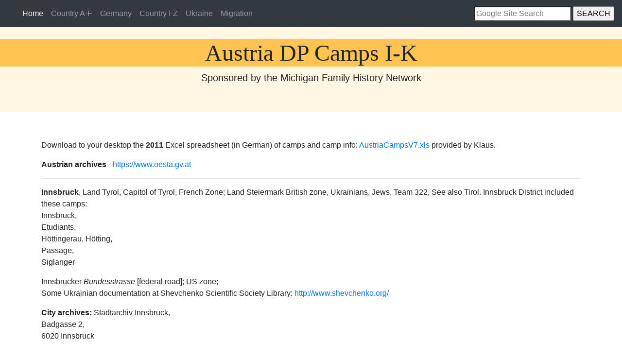

--- FILE ---
content_type: text/html
request_url: http://ww.dpcamps.org/austriaI-K.html
body_size: 37204
content:
<!DOCTYPE html>
<html lang="en"><!-- InstanceBegin template="/Templates/DPcamps.dwt" codeOutsideHTMLIsLocked="false" -->
<head>
    <meta charset="UTF-8">
    <meta http-equiv="X-UA-Compatible" content="IE=edge">
    <meta name="viewport" content="width=device-width, initial-scale=1">
    <!-- InstanceBeginEditable name="headerTitle" -->
<meta NAME="DESCRIPTION" CONTENT="Displaced camps in Austria and immigration after the war. Study guide for all the 1945-1949 holocaust of all nationalities during World War II.  Photos, E-mail inquiries,  research links  ">
<meta NAME="keywords" CONTENT=" germany, refugees,  europe, history, displaced persons camp, dp camp, dp camps, ww II, world war 2,  world war two, 1945, 1947, 1949, slave labor, slave labour,  Lithuanian, Polish,  Ukrainian, holocaust, holocost, holocast,  non jewish dp camps, non-jewish, nonjewish,  United Nations Relief and Rehabilitation Administration, UNRRA, IRO, International Refugee Organization, British zone, U.S zone,  Austria, Land Salzburg,Olga Kaczmar">
<title>Displaced Persons Camps in Austria, I-K</title>
<!-- InstanceEndEditable -->
  <!-- Bootstrap -->
    <link href="css/bootstrap-4.4.1.css" rel="stylesheet">

  </head>
<body>
	
<!-- InstanceBeginEditable name="Navigation" -->
<nav class="navbar navbar-expand-lg navbar-dark bg-dark"> <a class="navbar-brand" href="#">&nbsp;</a>
  <button class="navbar-toggler" type="button" data-toggle="collapse" data-target="#navbarSupportedContent" aria-controls="navbarSupportedContent" aria-expanded="false" aria-label="Toggle navigation"> <span class="navbar-toggler-icon"></span></button>
  <div class="collapse navbar-collapse" id="navbarSupportedContent">
    <ul class="navbar-nav mr-auto">
      <li class="nav-item active"> <a class="nav-link" href="index.html">Home <span class="sr-only">(current)</span></a></li>
      <li class="nav-item"> <a class="nav-link" href="camps1.html">Country A-F</a></li>
      <li class="nav-item"> <a class="nav-link" href="camps2.html">Germany</a></li>
      <li class="nav-item"> <a class="nav-link" href="camps3.html">Country I-Z</a></li>
      <li class="nav-item"> <a class="nav-link" href="ukraine.html">Ukraine</a></li>
      <li class="nav-item"> <a class="nav-link" href="migrations.html">Migration</a></li>
    </ul>
    <script>
//GOOGLE SEARCH
//Enter domain of site to search
var domainroot="dpcamps.org"
function Gsitesearch(curobj){
curobj.q.value="site:"+domainroot+" "+curobj.qfront.value
}
  </script>
    <form class="search" action="http://www.google.com/search" method="get" onSubmit="Gsitesearch(this)">
      <input name="q" type="hidden" />
      <input name="qfront" type="search" required class="searchField" placeholder="Google Site Search" maxlength="50"/>
      <input type="submit" class="search-button" value="SEARCH" />
    </form>
  </div>
</nav>
<!-- InstanceEndEditable -->
<div class="jumbotron jumbotron-fluid text-center">
  <!-- InstanceBeginEditable name="JumboTronHeader" -->
  <h1 class="display-4">Austria DP Camps I-K</h1>
  <!-- InstanceEndEditable -->
<p class="lead">Sponsored by the Michigan Family History Network</p>
        <br>
</div><br>
      
<!-- Begin body content -->
<!-- InstanceBeginEditable name="BodyContent" -->
<div class="container">
  <div class="row">
    <div class="col">
      <p>Download
        to your desktop the <b>2011</b> Excel spreadsheet (in German) of camps and camp
        info: <a href="AustriaCampsV7.xls" title="AustriaCampsV8.xls" target="new">AustriaCampsV7.xls</a> provided
        by Klaus.
      <p><b>Austrian archives</b> - <a href="https://www.oesta.gv.at/bezirks-stadt-und-kommunalarchive" >https://www.oesta.gv.at</a>
      <hr>
      <p><b>Innsbruck</b>, Land Tyrol, Capitol of Tyrol,  French Zone; Land Steiermark British zone, Ukrainians, Jews, Team 322, See also Tirol. Innsbruck District included these camps:<br>
Innsbruck, <br>
Etudiants,<br>
Höttingerau, Hötting, <br>
Passage, <br>
Siglanger</p>
      <p>Innsbrucker <i>Bundesstrasse</i> [federal road]; US zone; <br>
      Some Ukrainian documentation at Shevchenko Scientific Society Library: <a href="http://www.shevchenko.org/%20" >http://www.shevchenko.org/ </a> </p>
      <p> <b> City archives:</b> Stadtarchiv
        Innsbruck,<br>
        Badgasse 2,<br>
        6020 Innsbruck </p>
      <p> Di&#246;zese Innsbruck<br>
        A-6021 Innsbruck, Riedgasse 9<br>
        Tel. (0512) [0043 512] 288079 20 <br>
        +8476910140</p>
      <div class="container">
        <div class="row">
          <div class="col-md-4">
            <div class="card">
              <div class="card-body"><a href="images/BosargeMomphoto.jpg" ><img src="images/BosargeMomphoto.jpg" class="img-fluid" ></a> </div>
            </div>
          </div>
          <div class="col-md-8">
            <div class="card">
              <div class="card-body">
                <p class="card-text">July 2, 2012, Hi Olga,<br>
                  I have been trying to research
                  my mother's travels and see if I could find some records. She was first
                  in <strong>Kufstein</strong> around 1945 before she was eventually camped outside<strong> Innsbruck
                  (</strong>Solbad Hall - now called Hall in Tirol) from 1945 - 1948. I have
                  tried to find records at tw Stadtamt in both Hall in <strong>Tirol</strong> and Kufstein
                  an both say they don't really have anything they know of. Do you have any
                  idea on where I go to do more research? Here is a photo of her &quot;papers&quot; we
                  found after she passed away. Many thanks, John A. Bosarge<br>
                  <a href="mailto:john.bosarge@nielsen.com" >john.bosarge@nielsen.com</a></p>
              </div>
            </div>
          </div>
        </div>
      </div>
    <br>
     
      <p>4/5/11 wrote: <strong>French:</strong><br>
        Bonjour Madame <br>
        <i>J'ai d&eacute;couvert &agrave; la mort de papa, des lettres d'un monsieur
        GRESNOW Alex<br>
        il vivait avec sa famille au camp num&eacute;ro 7 &agrave; Salzburg
        (juin 1949)<br>
        &nbsp;je pense que le petit enfant sur la photo de Saalfeden est son fils :j'ai
        une photo ou la ressemblance est frappante. Mon papa Ivan Kononow &eacute;tait
        Ukrainien il a &eacute;tait fait prisonnier &agrave; Dnipropetrovk en mai
        1942 il avait 16 ans A la lib&eacute;ration des camps ( il ne nous a jamais
        dit ou il &eacute;tait d&eacute;tenu ) il s'est engag&eacute; dans la l&eacute;gion &eacute;trang&egrave;re &agrave; Innsbruck
        sous le nom de komonoff Valentin d'origine Polonaise J'ai des documents
        que j'aimerai partager , j'aimerai beaucoup retrouver des gens qui l'on
        connu ,ainsi que alex GRESNOW et Alex KAGASECHEK qui l'a suivit &agrave; la
        l&eacute;gion je
        vous remercie pour tout ce travail que vous faites ;vous donnez envie de
        retrouver ses origines<br>
        </i></p>
      <p><strong>Computer Translation
        to English: </strong><br>
        Hello Madam: Just discovered with death of dad, letters of a Mr GRESNOW
        Alex. He lived with his family with the <strong>camp number 7 in Salzburg</strong> (June
        1949). &nbsp;I think that the small child on the photograph of Saalfeden
        is his son: I have a photograph and the resemblance is striking. My
        dad <strong>Ivan Kononow</strong> was Ukrainian. He was made prisoner
        with Dnipropetrovk in May 1942 when he was 16 years old. With the release
        of the camps (it us forever known as or it was held) he was engaged in
        the foreign legion with Innsbruck under the name of Komonoff Valentine
        of origin Polonaise/Poland. I have documents that I will like to divide, j'
        will like much to find people who l've known, like Alex GRESNOW and
        Alex KAGASECHEK who l havefollowed to the legion. I thank you for all
        this work which you made; you give desire for finding its origins</p>
      <p>Alain HEYRAUD <a href="mailto:helainheyraud@wanadoo.fr" >helainheyraud@wanadoo.fr</a> </p>
      <hr>
      <p>Aug. 6, 2020 Dear Olga, <br>
        I am searching for a name-list of UNRRA-Team 322 in Austria. The UNRRA-Team 322 served at<b> Innsbruck </b>and Bad Gastein. <br>
        Best regards<br>
        Thom G. Lackner, <b>Verbal Turbulence Jerrys</b> <a href="#" >FirstSouthArt@hotmail.com</a><br>
        Austria </p>
      <p align="left"><b>Innsbrucker - </b>Bundesstrasse - US zone; </p>
      <hr>
      <b>Itzling</b>- on Ehzg. Eugenstrasse, See Salzburg DP center, S.C.; Jews; US zone; UNRRA Team 326,
      <div class="container">
        <div class="row">
          <div class="col-md-4">
            <div class="card">
              <div class="card-body"><a href="images/AEIOU Lager Sal57, Itzling.jpg" ><img src="images/AEIOU Lager Sal57, Itzling.jpg" class="img-fluid"></a>
                <p class="card-text">Photo submitted by Klaus Fohringer: <a href="mailto:klaus.fohringer@aon.at" >klaus.fohringer@aon.at</a></p>
              </div>
            </div>
          </div>
        </div>
      </div>
      <hr>
      <p><b>Jägerkaserne </b>- Villach; British zone;</p>
      <p><b>Jägermayer </b>- Hotel and <i>Gasthof</i> [guest house]; Linz; US zone;</p>
      <p><b>Jesenfeldrain</b> - Villach; British zone;</p>
      <p><b>Judenburg</b> - Team 335; Jewish Transient Camp, Liechtenstein called Murdorf-Liechtenstein,
        Land Steiermark, on Muir River. 2000 Jews; British zone ; 1946 <br>
        Judenburg consisted of a number of camps including: <br>
      Bridge - Bez Judenburg<br>
      Dietersdorf<br>
      Kaserne, <br>
Kobenz<br>
Lagergasse<br>
Liechtenstein <br>
Meyer Baracken<br>
Murdorf <br>
Reiterbauer - Bez Judenburg<br>
Schmelz - Bez Judenburg<br>
Sportgasse<br>
Südtirolerstrasse;<br>
Talacker</p>
      <p>The camp was well equipped with carpentry,
        painting, shoemaking, and metalworking shops. Both UNRRA and the AJDC
        helped to administer the camp. See USHMM Projekt Life Reborn:<a href="http://www.ushmm.org/museum/exhibit/online/dp/menu.htm" > http://www.ushmm.org</a></p>
      <p> <b>Archives:</b> Murdorf-Liechtenstein (Judenburg)<br>
        Adresse: Stadtgemeinde (Municipality) Judenburg, Hauptplatz,<br>
        A 8570 Judenburg<br>
        Tel: 0043 3572 83141-0<br>
        Fax: 0043 3572 83141-222<br>
        Email: <a href="mailto:office@judenburg.at" >office@judenburg.at</a><br>
        Address supplied by Herta. </p>
      <p> 11/2/04  Hello Olga,<br>
        I came across your website as I am doing some research on my parents time
        as forced laborers in Judenburg, Austria. My father is dead and my mother's
        memory has become fuzzy about dates, but I do know they were probably there
        between 1943 and 1945. They were brought there from Poland, my mother's parents
        and her two younger siblings were also transported to Judenburg. My mother
        lived with a farm family who were kind to her. My father (they were not married
        at the time) worked on a larger farm that had many young Polish men as slave
        labor. I wonder if there is anyone out there who might have some information
        about Judenburg at that time and forced laborers specifically. These people
        are dying off and it is important that we attempt to preserve this history.
        Thank you <a href="mailto:HikelJ@mail.ccsu.edu" >Jane
        Hikel</a> email: <a href="mailto:HikelJ@mail.ccsu.edu">HikelJ@mail.ccsu.edu</a>, Central Connecticut State University. </p>
      <p> <b>Diary of  Life in the Refugee Camps (1948)</b><br>
        By Anton Zakelj, translated and edited by John Zakelj<br>
        <a href="http://zakeljdiary.s5.com/1948eng.htm">http://zakeljdiary.s5.com/1948eng.htm</a> </p>
      <p><b>Judendorf</b> - near Villach</p>
      <hr>
      <p><b>Kading </b>- K&#228;rnten; Maria Saal; British zone; </p>
      <p><strong>Kammer, on
        Lake Attersee &quot;Camp
        526&quot;</strong> US zone; castle;<br>
        On 2/26/08 Hello. <br>
        I'm trying to find information about a DP camp that my
        mother tells me she lived in Kammer, Austria on Lake Attersee between 1945
        and 1948. She <br>
        describes it as &quot;Camp 526&quot;. Do you have any information, such
        as where  exactly it was located, what is there now, who lived there, where
        they might  have gone? I have some pictures that she saved. She also tells
        me she  worked for the border patrol at the 1653 Hotel Kammer.+8476910140      </p>
      <p>Thank you for any information you can provided. Please let me know if
        you  have any questions for me.<br>
      Sincerely, Marielle Stone <a href="mailto:jstone58@charter.net" >jstone58@charter.net</a></p>
      <p><b>Kammer-Schörfling </b>- Pettighof camps 505, 510, 526, US zone;<br>
      &quot;My parents were in this DP camps for several years. My older sister was born there.&quot; George Muenz &lt;<a href="mailto:george.muenz@gmail.com">george.muenz@gmail.com</a>&gt;</p>
      <div class="container">
        <div class="row">
          <div class="col-md-4">
            <div class="card">
              <div class="card-body"><a href="images/Kammer Schareffing2.jpg" ><img src="images/Kammer Schareffing2.jpg"  alt="kammer2" class="img-fluid"> </a></div>
            </div>
          </div>
          <div class="col-md-4">
            <div class="card">
              <div class="card-body"><a href="images/Kammer Schareffing3.jpg" ><img src="images/Kammer Schareffing3.jpg" alt="Kammer 3" class="img-fluid"></a> </div>
            </div>
          </div>
          <div class="col-md-4">
            <div class="card">
              <div class="card-body"><a href="images/Kammer Schareffing1.jpg" ><img src="images/Kammer Schareffing1.jpg" alt="Kammer Schareffing1" class="img-fluid" ></a> </div>
            </div>
          </div>
        </div>
      </div><br>
     
      <p>
        <b>K&#228;rnten - </b>had five camps in these towns: Ebenthal, Eberstein, Federaun, Feistritz an der Draw, Feldkirchen; British zone<br>
        UNRRA-Teams /K&#228;rnten; British zone: 
        <br>
        Team 329	Wolfsberg, St. Andr&#228;,
        St. Gertraud<br>
        Team 330	Spittal /Drau<br>
        Team 331	Lienz<br>
        Team 332	Weidmannsdorf, St. Marein<br>
        Team 336	Villach</p>
      <p><b>Archives:</b> K&#228;rntner Landesarchi<br>
        St. Ruprechter Strasse Nr. 7<br>
        9020 Klagenfurt<br>
        Tel.: 0463/56234-14<br>
        Fax: 0463/56234-20<br>
        Email: <a href="mailto:post.landesarchiv@ktn.gv.at" >post.landesarchiv@ktn.gv.at</a> and <a href="http://www.landesarchiv.ktn.gv.at%20" >http://www.landesarchiv.ktn.gv.at</a>
      <hr>
      Greetings from Minnesota. Found your excellent web site tonight quite by mistake. I am delighted.
      </p>
      <p> I was a Displaced Person who immigrated to Minnesota in 1952. I was born in the former German
        Linguistic Island of <b>Gottschee</b> now part of Slovenia. Following the Flucht (flight for life) in 1945 my mother and I lived in various DP Camps in <b>Steiermark</b> and <b>K&#228;rnten,</b> Austria until we were reunited with my father in 1946. </p>
      <p> I would certainly enjoying hearing from  you. I am intrigued by your interest in this matter and have the feeling that you, or perhaps members of  your family may have walked the walked. </p>
      <p> Thank you. <a href="mailto:wyants@mlecmn.net" >Sophia Trix Stalzer-Wyant</a>, email: <a href="mailto:wyants@mlecmn.net" >wyants@mlecmn.net</a>, born near Tschermoschnitz (Crmosnjice)</p>
      <p><b>Book:</b> Flüchtlingsnot und Flüchtlingshilfe in Kårnten nach 1945 (Stieber, 1999; ISBN 3-900531-45-5) German version.</p>
      <p><b>Book:</b> Die Briten als Besatzungsmacht in Kårntnen 1945-1955 (Stieber, 2005: ISBN 3-900531-57-9): inkl. Lagerkarte; translation The British Acting as Occupation Power in Carinthia 1945-55  (includes camp map)
      </p>
      <p><b>Kapellenstrasse 41</b> -  Graz; British zone; 1940 f. Bukowina-Umsiedler Lager III?</p>
      <p><b><a href="Kapfenberg.html" >Kapfenberg</a></b> (has its own page</a>) in Northern Styria</a> on
      M&uuml;rz River, UNRRA team 328; Jews </a> ; On Mürz River; British zone; camps:<br>
      Nr. 1 Westward Ho; Wienerstrasse, near Kapfenberg 2; Deuchendorf; KG Pötschach<br>
      2 WAC - near Ö-¨Ubernahme, Wohnlanger; Hafendorf(?) <br>
      3 Lager Schirmitzbühel, KG Deuchendorf<br>
      Nr. 5 VAC - Lager Graschniz; Böhlerwerk 6 and Schoss [castle] Graschitz <br>
      N. 6 nahe St. Marein<br>
      Nr. 7 YAC - Lager Schimitzbühel, Lager Hafendorf,  near Ö-¨Ubernahme, Wohnlanger <br>
U = 2<br>
UNRRA garage<br>
8<br>
Redfeld<br>
Auenwiese 1-10<br>
Winklersiedlung<br>
Essenkosiedlung<br>
Parschlugerstrasse</p>
      <p><b>Archives:</b> Stadtgemeinde (Municipality) Kapfenberg<br>
        Koloman-Wallisch-Platz 1<br>
        A 8605 Kapfenberg<br>
        Tel: 0043 3862 22501-0<br>
        Email: <a href="mailto:gde@kapfenberg.steiermark.at" >gde@kapfenberg.steiermark.at</a><br>
        (diverse DP camps also "Kapfenberg III - Schirmitzb&#252;hel), Address supplied
        by Herta. </p>
      <p><b>Kellerberg</b> camp - Weissenstein [near Paternion] See <a href="graz.html" >Graz camp</a> or Villach,
        (British zone) <br>
        Kellerberg A<br>
        Kellerberg B<br>
        Kellerberg X</p>
      <p>10/8/2015 Dear Ms Kaczmar,<br>
      I am trying to research how repatriation/resettlement was carried out in Feffernitz (and Kellerberg, where the Hungarians were sent in January 1947) and was hoping to hear from some former residents of the camp. I have read Kitty Gogins' book (and have been in email contact with Kitty). It seems that here, as in other places, DPs were reluctant to return to Hungary, but it was very hard to find new countries to go to, meaning some stayed in the camp for quite some time.</p>
      <p>I have attached a photo of the camp which might be of interest to former residents. I have also attached a front page of Faklya, the magazine produced by the Hungarian residents of Feffernitz.</p>
      <div class="container">
        <div class="row">
          <div class="col-md-8">
            <div class="card">
              <div class="card-body"><a href="images/FeffernitzGroup.jpg" ><img src="images/FeffernitzGroup.jpg" alt="Feffernitz Broup" class="img-fluid"></a> </div>
            </div>
          </div>
          <div class="col-md-4">
            <div class="card">
              <div class="card-body">
                <p class="card-text">If you can identify persons in photo, please email <a href="mailto:okaczmar@gmail.com">okaczmar@gmail.com</a></p>
              </div>
            </div>
          </div>
        </div>
      </div><br>
      <p>I was wondering if any Hungarian DPs who stayed in Feffernitz have any memories from the camp, particularly on how they managed to resettle either in Hungary or elsewhere? Did the International Refugee Organisation provide help with resettlement, or were DPs reliant on personal contacts to find a new home?</p>
      <p>I am writing an article on repatriation/resettlement after the war from Feffernitz. I have read Kitty Gogins' very interesting book (<a href="http://www.amazon.com/My-Flag-Grew-Stars-Refugees/dp/1439258198" >http://www.amazon.com</a>), but would like to know more stories!</p>
      <p>Luke <a href="mailto:lukekelly87@gmail.com" >lukekelly87@gmail.com</a></p>
      <hr>
      <p>May 9, 2020: Dear Ms. Kaczmar:<br>
      I  hope to find Hungarian  people in <b>Lager Kellerberg,</b> 1947. I am not Hungarina, I am Croatian but we were in lager Kellerberg in 1947. That camp was located under a mountain called <b>Goldeck</b>. As I remember, the Hungarian section in that camp was to the far left of us, then were the Croatians and the Slovenians toward the middle of the barracks. To the far right of us there was another set of barracks between the camps a barbed wire fence, possibly one time stables. Jews and other ethnic groups  were there.  What I can tell you about that picture.  I do remember that young man, sitting in the middle with puffed up hair. I do not know his name but I do remember him because, he was so unusual looking. </p>
      <p>The kitchen where food was prepared was closer to the Hungarian groups than Croatian. Also 1946-1947 was the coldest winter. The barracks were poorly insulated, the glass on windows froze. And the Kida of the Hungarian and Russian groups did not get along, neither did the Slovenian groups. Also what I can tell you about that camp... that portion of the Hungarian camp caught fire... the Hungarian kids set fire to the forest and it affected their section of the camp.  We spent our Christmas in Kellerberg and stayed till spring of 1949.   I was 7 years old in 1947. remember going into that forest with my grandmother hoping to find wood and some food to eat. Also, from there, some Hungarians were sent to lager Spital a/d where I lived from till the end of 1951. <br>
      Regards, Margaret Siegrist <a href="mailto:lovac23@aol.com" >lovac23@aol.com</a></p>
      <p><strong>Kematen</strong> in Tirol - Innsbruch, UNRRA team 189 (French zone) V5;</p>
      <p><strong>Keplerschule </strong>- students' camp, UNRRA team 333, (British zone)
        See See <a href="graz.html" >Graz
        camp</a></p>
      <p><b>Kernstockgasse</b> 18 - Feldbach; British zone;</p>
      <p><b>Kernstockpl. 1</b> - Wien, XVI</p>
      <p><b>Kohle und Erz - </b>Bårnbach<b> -</b> British zone; </p>
      <p> <b>Kirchenholz </b> (Camp 60)  / Frindorf, Austria </p>
      <div class="container">
        <div class="row">
          <div class="col-md-3">
            <div class="card">
              <div class="card-body"><a href="images/kirchenholz.jpg" ><img src="images/kirchenholz.jpg" class="img-fluid" ></a>
                <p class="card-text"></p>
              </div>
            </div>
          </div>
          <div class="col-md-9">
            <div class="card">
              <div class="card-body">
                <p class="card-text">In
                  2005 the end of the Second World War is being commemorated in many different
                  ways. The H&#246;rschings Greens' contribution will be an event this autumn. Just after the end of the War, survivors of concentration camps were accomodated in "Camp 60" (which no longer exists). Many of them died there; they and others who died (such as Russians [Ukrainians] from the forced-labour camp in Frindorf) were buried in Kirchenholz though today only a very few know exactly where. In 1948 the Austrian "Schwarzes Kreuz" (Black Cross - an
                  organization that looks after the graves of war victims) opened these graves
                  and transferred the dead to the St. Martin cemetry for reburial.</p>
              </div>
            </div>
          </div>
        </div>
      </div><br>
      <p>Photos submitted by Klaus Fohringer email: <a href="mailto:klaus.fohringer@aon.at" >klaus.fohringer@aon.at</a></p>
      <p> <b><a href="Hoersching.html" >D.P. Camp 60 in H&#246;rsching</a></b> (Hörsching has it's own page)<br>
        After the conclusion of medical care for Jewish survivors of concentration
        camps, German-speaking refugees from Eastern Europe arrived in the camp.
        Two of the shacks had burnt down in May 1945; roughly 2000 people, mainly
        from southern Moravia, Bratislava and Yugoslavia, lived in the remaining
        eighteen. Most of them subsequently migrated to West Germany, some as far
        afield as the USA or Canada; a few settled in H&#246;rsching permanently,</p>
      <p> <b>The graveyard in the woods (the Russian [Ukrainian?] graveyard)</b><br>
        This was on a slight rise in Kirchenholz. It acquired the name "Russian graveyard" because
        109 Russian [Ukrainian?] prisoners of war from the forced-labour camp in
        Frindorf, who died (mostly of pneumonia or heart failure) between September
        1941 and April 1942, were buried here. In 1945 thirty victims of the typhus
        epidemic in what had been the DAF camp were also buried here. In December
        1948 all those buried here were transferred to the cemetery in St. Martin.</p>
      <p> We plan to visit the site of
        these graves on foot, and to learn more from eyewitnesses about the situation
        in the camp just after the War. K&#228;the Recheis has written a book called (in German) "Go Home and Forget Everything" about
        how the survivors were cared for, and about the oppressive situation in the
        camp. Her sister Marianne will accompany us on this walk and tell us about
        her experiences as a nurse in Camp 60.</p>
      <p> <b>We are searching for eyewitnesses!</b><br>
        We cordially invite all eyewitnesses of those times who can provide details
        of "Camp 60" in its days as a reception camp for survivors of concentration
        camps to get in touch with us. Perhaps you can pass your knowledge on to
        us, and anyone else who is interested, on the way into Kirchenholz. It
        is also possible to send information about the camp and the graves in the
        woods to us by email, at <a href="mailto:hoersching@gruene.at" >hoersching@gruene.at <br>
        </a>Barbara Stemberger<br>
        Kindergartenstr. 6, 4063 H&#246;rsching/Tel: 07221 / 72 632</p>
      <p> Selam Ebead<br>
        Kaiserweg 3, 4063 H&#246;rsching/Neubau<br>
        Tel: 0650 / 27 2 67 00</p>
      <p><b>Kirchschlag </b>- Linz; Kinderheim; Swiss zone;</p>
      <p><a href="http://www.info.klagenfurt.at/e_full_index.htm" target="_blank"><strong>Klagenfurt</strong></a>- <a href="http://www.aeiou.at/aeiou.photo.index/k/klagenfurt" target="_blank">photos
        of the city,</a> on Lake W&#246rthersee, UNRRA team 332; British
        zone; <br>
        Camps at: <br>
        Bahnhofstrasse (Railroad St.)<br>
        Lange Marktstrasse<br>
        Lendorf<br>
        Pischelsdorferstrasse<br>
        Ursulinenkloster; gebåude<br>
        Waidmannsdorf; camp O<br>
        Waidmannsdorf A UNRRA barracks; Hubertstrasse<br>
        Waidmannsdorf	B; Hirschenwirstrasse; UNRRA Barracks<br>
        Waidmannsdorf C; Siebenhügelstrasse; UNRRA Barracks<br>
        Waidmannsdorf ex-PW (C?); UNRRA Barracks<br>
         Waidmannsdorf D; UNRRA Barracks<br>
        Waidmannsdorf - Jesuitenbarrcks,  Karfreistrasse/ Paulitschstasse; camp<br>
Neunergasse</p>
        </p>
      <p><b>Klagenfurt Archive</b>:<br>
        Klagenfurt Zeitung<br>
        Neuer Platz 1<br>
        9010 Klagenfurt <br>
        Austria<br>
        <a href="http://www.info.klagenfurt.at/e_full_index.htm" >http://www.info.klagenfurt.at/e_full_index.htm</a><br>
        Email: <a href="mailto:info@klagenfurt.at" target="_blank">info@klagenfurt.at</a></p>
      </p>
      <p> <b>Di&#246;zese Gurk in Klagenfurt</b><br>
        A-9020 Klagenfurt, Mariannengasse 6<br>
        Tel. (0463) [0043 463] 57770 80, 81, 82</p>
      <Hr width=400>
      <p> Dear Olga,<br>
        I have been reading your Web page for a couple of days now.  My mother's family  were from Maribor originally and were called Skerget and Zunki. I have been lucky to
        find some modern day references to Skerget in on the web still living in the area but nothing
        so far for Zunki. </p>
      <p> My mother was born in <b>Klagenfurt DP camp </b>( I don't the proper name of the camp) along with her sister in the mid forties.  My grandmother was in her late teens early twenties at this
        time.  She married my grandfather a British solider and has never spoken of this time to
        anyone since.  We would not upset her for the world but my mother and aunt desperately
        want to find their roots.  My aunt has some memories of the camp but my mother was less
        than two when they were all sent to Northern Ireland to live with my grandfather's family and
        has none.</p>
      <p> I have looked for a webpage or reference to any organisation that might keep a register for
        people from the dp camps or war brides from them.  I do believe that my grandmother was
        not an only child and their may have been some other family members there with her. Would
        you have any suggestions for finding links to people from this camp in particular? Infact, any
        suggestions on what direction I should be headed in, would be brilliant.  I really want to do
        this for my mum but I have such a thin thread to start with, anything from here in will be
        wonderful for them.</p>
      <p> Thank you so much for a great web page. Many thanks. Donna Downing</a>, email: (we don't have her latest email), Belfast Northern Ireland</p>
      <p> 2/20/07  Hello Olga,<br>
        I came across your web site and was very excited. My father was born in Southern Russia in the Caucasus. He eventually ended up in a <b>DP Camp C Waidmannsdorf in Klagenfurt</b>.
        I am trying to get as much info on this camp as possible, would you
        happen to have any information? </p>
      <p>Sincerely, Murat Botas, <a href="mailto:botasm@yahoo.com" >botasm@yahoo.com</a></p>
      <p align="left">
        Reply from Austria: Several camps were there and also the DP Camp Waidmannsdorf; British zone</p>
      <p align="left"><b>Klein St. Veit </b>- K&#228;rnten; British zone: </p>
      <p><strong>Kleinm&uuml;nchen</strong> -
        camp 50/53; district in Linz, US Zone;</p>
      <p><b>Klessheimer Allee</b> - Beth Biallik; Salzburg; barracks camp; UNRRA Team 326; US zone; </p>
      <p><strong>Knittelfeld</strong> -  Behelfssiedlung; Genossenschaftsgasse; Laing, Murgasse; Neustadt; British zone; </p>
      <div class="container">
        <div class="row">
          <div class="col-md-4">
            <div class="card">
              <div class="card-body"><a href="images/Knittelfeld2Klasse (StGem).JPG"><img src="images/Knittelfeld2Klasse (StGem).JPG" alt="Knittelfeld2Klasse" class="img-fluid"></a>
                <p class="card-text">Knittelfeld Classroom</p>
              </div>
            </div>
          </div>
          <div class="col-md-4">
            <div class="card">
              <div class="card-body"> <a href="images/KnittelfeldMurgasse(StGem).JPG"><img src="images/KnittelfeldMurgasse(StGem).JPG" alt="Knittelfeld Murgasse" class="img-fluid"></a>
                <p class="card-text">FL Knittelfeld RAW-Lager Murgasse</p>
              </div>
            </div>
          </div>
          <div class="col-md-4">
            <div class="card">
              <div class="card-body"><a href="images/KnittelfeldWeyern(StGem).JPG" ><img src="images/KnittelfeldWeyern(StGem).JPG" alt="Knittelfeld Weyern" class="img-fluid"></a>
                <p class="card-text">FL Knittelfeld RAW-Lager Weyern</p>
              </div>
            </div>
          </div>
        </div>
      </div>
      <br>
      <div class="container">
        <div class="row">
          <div class="col-md-6">
            <div class="card">
              <div class="card-body"><a href="images/KnittelfeldKobenz(StGem).JPG" ><img src="images/KnittelfeldKobenz(StGem).JPG" alt="Knittelfeld Kobenz" class="img-fluid"></a>
                <p class="card-text"></p>
              </div>
            </div>
          </div>
          <div class="col-md-6">
            <div class="card">
              <div class="card-body"><a href="images/KnittelfeldLeobnerstr(StGem).JPG" ><img src="images/KnittelfeldLeobnerstr(StGem).JPG" alt="Knittelfeld Leobnerstrasse"  class="img-fluid"></a>
                <p class="card-text">Photos submitted by Klaus Fohringer email: <a href="mailto:klaus.fohringer@aon.at" >klaus.fohringer@aon.at</a></p>
              </div>
            </div>
          </div>
        </div>
      </div>
      <br>
      <p><b>Kobenz</b>, in Northern Styria,
        Team 314 (British Zone), near Judenburg, Jews; 
        British zone;</p>
      <p><b>Municipal office: </b>Gemeindeamt Kobenz<br>
        A 8720 Kobenz, Bezirk Knittelfeld 9<br>
        Tel: 0043 3512 82560<br>
        Fax:     0043 3512 82560 13<br>
        Email: <a href="mailto:gde@kobenz.steiermark.at" >gde@kobenz.steiermark.at</a><br>
        (The people in the small village Kobenz give friendly response and they are very, very nice.) 
        Address supplied by Herta. </p>
      <p><b>Koflach</b> -  Allestrasse, Pchling; British zone; </p>
      <p><b>Köstendorf </b>- K&#228;rnten; British zone;</p>
      <p><b>Kostergasse </b>- Leibnitz; British zone; </p>
      <p><b>Kowald- </b>Köflach;  British zone; </p>
      <p><b>Kraig </b>- K&#228;rnten; British zone;</p>
      <p><b>Kranabetenwald </b>- Spittal an der Drau; K&#228;rnten; British zone;</p>
      <p><b>Krastowitz </b>- K&#228;rnten; British zone: </p>
      <p><b>Kremsmünster </b>- camp 305; US zone;</p>
      <p><b>Kreuzfeldweg</b> - Leoben; British zone</p>
      <p><b>Kroisbach</b> - Am Rehgrund, Kroist XI., Mariatrost; British zone;</p>
      <p><b>Kufstein</b>, Land Tyrol;  French
        zone; on Inn River, UNRRA team 199, Later called Fl&#252;chtligsh&#228;user </p>
      <p><b>City office: </b>Stadtamt Kufstein<br>
        Unterer Stadtplatz 22<br>
        A 6330 Kufstein </p>
      <p> Tel: 0043 5372 602 - 0<br>
        Fax: 0043 5372 602 - 75<br>
        Email: <a href="mailto:stadtamt@kufstein.at " >stadtamt@kufstein.at </a> </p>
      <p> Hello Olga<br>
        My mother and her family went in 1951 from <b>Kufstein, Tyrol,</b> to the New
        Zealand camp. So now I have the camp, but questioning my sister who was 7 is
        like pulling teeth. I cannot get her to open up. </p>
      <p> As odd it seems I remember seeing photos of this time so I will try to get them
        at some point as my mother guards these and will not allow me. It was a raining
        day thing when as a child I was bored and I would look at these unhappy strangers
        faces and my mother would just not explain. </p>
      <p> More information comes slowly and I hope that it will help the generations
        that follow understand why their parents and grandparents did the things
        that were needed to stay alive.
        Anne-Marie Hofman, email: <a href="mailto:amhofman1@bigpond.com " >amhofman1@bigpond.com </a> </p>
      <p> 1/30/05<br>
        Don't think I can offer much information, but I would like to make contact. My
        father who was not Jewish, was handed over the the Nazi's by his mother who had
        to make a painful choice, give up a healthy son for a son with t.b. All I know
        is that he was in some type of forced labor/ slave camp (Landeck - Tyrol) and
        tried to escape and was threatened with deportation to a concentration camp,
        but escaped that part. He then was put to work on a farm, where he had at least
        enough to eat. The farm owners name is listed as Anna Lehner, and the town is
        Ehrwald (?) The French and Americans liberated him and I know he spent some time
        at Kufstein DP- maybe 2 or 3 years. I have some documentation - -photocopies
        and not very clear. I have a copy of his Nazi ID card issued 1 Dec 1943. It is
        a shame that he never talked about his experiences and I got this information
        from my mother (who is not Polish) and she had to extract this info from him
        over a period of time. Is there anyone out there with parents or relatives who
        spent some time at Landeck or Kufstein? Ann
        Caligiuri, email: <a href="mailto:THECALIGIURIS@peoplepc.com" >THECALIGIURIS@peoplepc.com</a> </p>
      <hr>
      <p>Lots more information on <a href="austria L-O.html" >Austria L-O</a></p> </div>
  </div>
</div>
<!-- InstanceEndEditable -->
 
    <div class="jumbotron jumbotron-fluid text-center">
        <p class="lead">This page is sponsored by the <a href="http://www.mifamilyhistory.org"  target="_blank">Michigan Family History Network</a> &bull; <a href="donations.html"  target="_blank">Donate</a> </p>
    </div>
     
<!-- jQuery (necessary for Bootstrap's JavaScript plugins) --> 
  <script src="js/jquery-3.4.1.min.js"></script>

    <!-- Include all compiled plugins (below), or include individual files as needed --> 
<script src="js/popper.min.js"></script>
<script src="js/bootstrap-4.4.1.js"></script>
</body>
<!-- InstanceEnd --></html>

